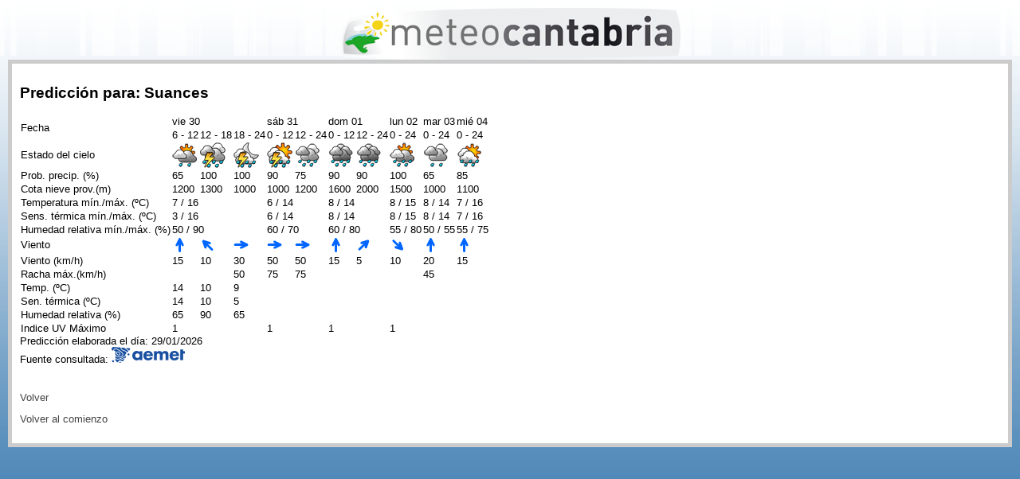

--- FILE ---
content_type: text/html;charset=UTF-8
request_url: https://www.meteocantabria.es/meteocantabria/movil/localidad;jsessionid=3BB34A171F2B2A4C677B56D23D5B07CC?municipio=39415
body_size: 37292
content:
<?xml version="1.0" encoding="utf-8" ?>









  




<!DOCTYPE html PUBLIC "-//W3C//DTD XHTML 1.0 Transitional//EN" "http://www.w3.org/TR/xhtml1/DTD/xhtml1-transitional.dtd">
<html xmlns="http://www.w3.org/1999/xhtml" lang="es" xml:lang="es">
<head>
	<title>Meteocantabria.es | Predicción para: Suances</title>
	<meta http-equiv="Content-Type" content="text/html; charset=utf-8" />
	<link rel="stylesheet" href="/meteocantabria/styles/movil.css" type="text/css" media="screen" />
	
<meta http-equiv="Content-Type" content="text/html; charset=UTF-8"/>


</head>
<body>
	<div id="header">
		<h1><a href="http://www.meteocantabria.es"><img src="/meteocantabria/images/logo.png" alt="Meteocantabria" /></a></h1>
	</div>
	<div id="content">
		
	<div>
		<h2>Predicción para: Suances</h2>
		








  





<table class="tabla-municipios">
<thead>
<tr>

	
	
	
	
		
		
			
		
	
	<th colspan="0" rowspan="2">Fecha</th>

	
	
	
	
	<th colspan="3" rowspan="1">vie 30</th>

	
	
	
	
	<th colspan="2" rowspan="1">sáb 31</th>

	
	
	
	
	<th colspan="2" rowspan="1">dom 01</th>

	
	
	
	
	<th colspan="1" rowspan="1">lun 02</th>

	
	
	
	
	<th colspan="1" rowspan="1">mar 03</th>

	
	
	
	
	<th colspan="1" rowspan="1">mié 04</th>

</tr>
<tr>

	
	

	
	
		
			
			
			<th class="sub">6 - 12</th>
		
			
			
			<th class="sub">12 - 18</th>
		
			
			
				
			
			<th class="sub">18 - 24</th>
		
	

	
	
		
			
			
			<th class="sub">0 - 12</th>
		
			
			
				
			
			<th class="sub">12 - 24</th>
		
	

	
	
		
			
			
			<th class="sub">0 - 12</th>
		
			
			
				
			
			<th class="sub">12 - 24</th>
		
	

	
	
		
			
			
				
			
			<th class="sub">0 - 24</th>
		
	

	
	
		
			
			
				
			
			<th class="sub">0 - 24</th>
		
	

	
	
		
			
			
				
			
			<th class="sub">0 - 24</th>
		
	

</tr>
</thead>
<tbody>



<tr class="">
	
		
		
			
		
		<td>Estado del cielo</td>
		
	
		
		
		
		
			
			
				
				
				
					<td class="even" colspan="1">
						
						
						
							
								
								
								<img alt='Nuboso con lluvia escasa' title='Nuboso con lluvia escasa' src='/meteocantabria/images/imagenesEstadoCielo/estadoCielo.44.png' class='img'/>
							
							
							
						
					</td>
				
					<td class="even" colspan="1">
						
						
						
							
								
								
								<img alt='Muy nuboso con tormenta' title='Muy nuboso con tormenta' src='/meteocantabria/images/imagenesEstadoCielo/estadoCielo.53.png' class='img'/>
							
							
							
						
					</td>
				
					<td class="even" colspan="1">
						
						
						
							
								
								
								<img alt='Intervalos nubosos con tormenta noche' title='Intervalos nubosos con tormenta noche' src='/meteocantabria/images/imagenesEstadoCielo/estadoCielo.51n.png' class='img'/>
							
							
							
						
					</td>
				
			
			
		
	
		
		
			
		
		
		
			
			
				
				
				
					<td class="odd" colspan="1">
						
						
						
							
								
								
								<img alt='Intervalos nubosos con tormenta' title='Intervalos nubosos con tormenta' src='/meteocantabria/images/imagenesEstadoCielo/estadoCielo.51.png' class='img'/>
							
							
							
						
					</td>
				
					<td class="odd" colspan="1">
						
						
						
							
								
								
								<img alt='Muy nuboso con lluvia' title='Muy nuboso con lluvia' src='/meteocantabria/images/imagenesEstadoCielo/estadoCielo.25.png' class='img'/>
							
							
							
						
					</td>
				
			
			
		
	
		
		
		
		
			
			
				
				
				
					<td class="even" colspan="1">
						
						
						
							
								
								
								<img alt='Cubierto con lluvia' title='Cubierto con lluvia' src='/meteocantabria/images/imagenesEstadoCielo/estadoCielo.26.png' class='img'/>
							
							
							
						
					</td>
				
					<td class="even" colspan="1">
						
						
						
							
								
								
								<img alt='Cubierto con lluvia' title='Cubierto con lluvia' src='/meteocantabria/images/imagenesEstadoCielo/estadoCielo.26.png' class='img'/>
							
							
							
						
					</td>
				
			
			
		
	
		
		
			
		
		
		
			
			
				
				
				
					<td class="odd" colspan="1">
						
						
						
							
								
								
								<img alt='Nuboso con lluvia' title='Nuboso con lluvia' src='/meteocantabria/images/imagenesEstadoCielo/estadoCielo.24.png' class='img'/>
							
							
							
						
					</td>
				
			
			
		
	
		
		
		
		
			
			
				
				
				
					<td class="even" colspan="1">
						
						
						
							
								
								
								<img alt='Muy nuboso con lluvia escasa' title='Muy nuboso con lluvia escasa' src='/meteocantabria/images/imagenesEstadoCielo/estadoCielo.45.png' class='img'/>
							
							
							
						
					</td>
				
			
			
		
	
		
		
			
		
		
		
			
			
				
				
				
					<td class="odd" colspan="1">
						
						
						
							
								
								
								<img alt='Intervalos nubosos con lluvia' title='Intervalos nubosos con lluvia' src='/meteocantabria/images/imagenesEstadoCielo/estadoCielo.23.png' class='img'/>
							
							
							
						
					</td>
				
			
			
		
	
</tr>



<tr class="">
	
		
		
			
		
		<td>Prob. precip. (%)</td>
		
	
		
		
		
		
			
			
				
				
				
					<td class="even" colspan="1">
						
						
						
							
							
								
									
									
																		
										
											<span class="var2 var-sing">65</span>
										
									
								
							
							
						
					</td>
				
					<td class="even" colspan="1">
						
						
						
							
							
								
									
									
																		
										
											<span class="var2 var-sing">100</span>
										
									
								
							
							
						
					</td>
				
					<td class="even" colspan="1">
						
						
						
							
							
								
									
									
																		
										
											<span class="var2 var-sing">100</span>
										
									
								
							
							
						
					</td>
				
			
			
		
	
		
		
			
		
		
		
			
			
				
				
				
					<td class="odd" colspan="1">
						
						
						
							
							
								
									
									
																		
										
											<span class="var2 var-sing">90</span>
										
									
								
							
							
						
					</td>
				
					<td class="odd" colspan="1">
						
						
						
							
							
								
									
									
																		
										
											<span class="var2 var-sing">75</span>
										
									
								
							
							
						
					</td>
				
			
			
		
	
		
		
		
		
			
			
				
				
				
					<td class="even" colspan="1">
						
						
						
							
							
								
									
									
																		
										
											<span class="var2 var-sing">90</span>
										
									
								
							
							
						
					</td>
				
					<td class="even" colspan="1">
						
						
						
							
							
								
									
									
																		
										
											<span class="var2 var-sing">90</span>
										
									
								
							
							
						
					</td>
				
			
			
		
	
		
		
			
		
		
		
			
			
				
				
				
					<td class="odd" colspan="1">
						
						
						
							
							
								
									
									
																		
										
											<span class="var2 var-sing">100</span>
										
									
								
							
							
						
					</td>
				
			
			
		
	
		
		
		
		
			
			
				
				
				
					<td class="even" colspan="1">
						
						
						
							
							
								
									
									
																		
										
											<span class="var2 var-sing">65</span>
										
									
								
							
							
						
					</td>
				
			
			
		
	
		
		
			
		
		
		
			
			
				
				
				
					<td class="odd" colspan="1">
						
						
						
							
							
								
									
									
																		
										
											<span class="var2 var-sing">85</span>
										
									
								
							
							
						
					</td>
				
			
			
		
	
</tr>



<tr class="">
	
		
		
			
		
		<td>Cota nieve prov.(m)</td>
		
	
		
		
		
		
			
			
				
				
				
					<td class="even" colspan="1">
						
						
						
							
							
								
									
									
																		
										
											<span class="var9 var-sing">1200</span>
										
									
								
							
							
						
					</td>
				
					<td class="even" colspan="1">
						
						
						
							
							
								
									
									
																		
										
											<span class="var9 var-sing">1300</span>
										
									
								
							
							
						
					</td>
				
					<td class="even" colspan="1">
						
						
						
							
							
								
									
									
																		
										
											<span class="var9 var-sing">1000</span>
										
									
								
							
							
						
					</td>
				
			
			
		
	
		
		
			
		
		
		
			
			
				
				
				
					<td class="odd" colspan="1">
						
						
						
							
							
								
									
									
																		
										
											<span class="var9 var-sing">1000</span>
										
									
								
							
							
						
					</td>
				
					<td class="odd" colspan="1">
						
						
						
							
							
								
									
									
																		
										
											<span class="var9 var-sing">1200</span>
										
									
								
							
							
						
					</td>
				
			
			
		
	
		
		
		
		
			
			
				
				
				
					<td class="even" colspan="1">
						
						
						
							
							
								
									
									
																		
										
											<span class="var9 var-sing">1600</span>
										
									
								
							
							
						
					</td>
				
					<td class="even" colspan="1">
						
						
						
							
							
								
									
									
																		
										
											<span class="var9 var-sing">2000</span>
										
									
								
							
							
						
					</td>
				
			
			
		
	
		
		
			
		
		
		
			
			
				
				
				
					<td class="odd" colspan="1">
						
						
						
							
							
								
									
									
																		
										
											<span class="var9 var-sing">1500</span>
										
									
								
							
							
						
					</td>
				
			
			
		
	
		
		
		
		
			
			
				
				
				
					<td class="even" colspan="1">
						
						
						
							
							
								
									
									
																		
										
											<span class="var9 var-sing">1000</span>
										
									
								
							
							
						
					</td>
				
			
			
		
	
		
		
			
		
		
		
			
			
				
				
				
					<td class="odd" colspan="1">
						
						
						
							
							
								
									
									
																		
										
											<span class="var9 var-sing">1100</span>
										
									
								
							
							
						
					</td>
				
			
			
		
	
</tr>



<tr class="">
	
		
		
			
		
		<td>Temperatura m&iacute;n./m&aacute;x. (&ordm;C)</td>
		
	
		
		
		
		
			
			
				
				
				
					<td class="even" colspan="3">
						
						
							
						
						
							
							
								
									
									
																		
										
											<span class="var4 var-mult">7</span>
										
									
								
							
							 / 
						
							
							
								
									
									
																		
										
											<span class="var3 var-mult">16</span>
										
									
								
							
							
						
					</td>
				
			
			
		
	
		
		
			
		
		
		
			
			
				
				
				
					<td class="odd" colspan="2">
						
						
							
						
						
							
							
								
									
									
																		
										
											<span class="var4 var-mult">6</span>
										
									
								
							
							 / 
						
							
							
								
									
									
																		
										
											<span class="var3 var-mult">14</span>
										
									
								
							
							
						
					</td>
				
			
			
		
	
		
		
		
		
			
			
				
				
				
					<td class="even" colspan="2">
						
						
							
						
						
							
							
								
									
									
																		
										
											<span class="var4 var-mult">8</span>
										
									
								
							
							 / 
						
							
							
								
									
									
																		
										
											<span class="var3 var-mult">14</span>
										
									
								
							
							
						
					</td>
				
			
			
		
	
		
		
			
		
		
		
			
			
				
				
				
					<td class="odd" colspan="1">
						
						
							
						
						
							
							
								
									
									
																		
										
											<span class="var4 var-mult">8</span>
										
									
								
							
							 / 
						
							
							
								
									
									
																		
										
											<span class="var3 var-mult">15</span>
										
									
								
							
							
						
					</td>
				
			
			
		
	
		
		
		
		
			
			
				
				
				
					<td class="even" colspan="1">
						
						
							
						
						
							
							
								
									
									
																		
										
											<span class="var4 var-mult">8</span>
										
									
								
							
							 / 
						
							
							
								
									
									
																		
										
											<span class="var3 var-mult">14</span>
										
									
								
							
							
						
					</td>
				
			
			
		
	
		
		
			
		
		
		
			
			
				
				
				
					<td class="odd" colspan="1">
						
						
							
						
						
							
							
								
									
									
																		
										
											<span class="var4 var-mult">7</span>
										
									
								
							
							 / 
						
							
							
								
									
									
																		
										
											<span class="var3 var-mult">16</span>
										
									
								
							
							
						
					</td>
				
			
			
		
	
</tr>



<tr class="">
	
		
		
			
		
		<td>Sens. t&eacute;rmica m&iacute;n./m&aacute;x. (&ordm;C)</td>
		
	
		
		
		
		
			
			
				
				
				
					<td class="even" colspan="3">
						
						
							
						
						
							
							
								
									
									
																		
										
											<span class="var45 var-mult">3</span>
										
									
								
							
							 / 
						
							
							
								
									
									
																		
										
											<span class="var44 var-mult">16</span>
										
									
								
							
							
						
					</td>
				
			
			
		
	
		
		
			
		
		
		
			
			
				
				
				
					<td class="odd" colspan="2">
						
						
							
						
						
							
							
								
									
									
																		
										
											<span class="var45 var-mult">6</span>
										
									
								
							
							 / 
						
							
							
								
									
									
																		
										
											<span class="var44 var-mult">14</span>
										
									
								
							
							
						
					</td>
				
			
			
		
	
		
		
		
		
			
			
				
				
				
					<td class="even" colspan="2">
						
						
							
						
						
							
							
								
									
									
																		
										
											<span class="var45 var-mult">8</span>
										
									
								
							
							 / 
						
							
							
								
									
									
																		
										
											<span class="var44 var-mult">14</span>
										
									
								
							
							
						
					</td>
				
			
			
		
	
		
		
			
		
		
		
			
			
				
				
				
					<td class="odd" colspan="1">
						
						
							
						
						
							
							
								
									
									
																		
										
											<span class="var45 var-mult">8</span>
										
									
								
							
							 / 
						
							
							
								
									
									
																		
										
											<span class="var44 var-mult">15</span>
										
									
								
							
							
						
					</td>
				
			
			
		
	
		
		
		
		
			
			
				
				
				
					<td class="even" colspan="1">
						
						
							
						
						
							
							
								
									
									
																		
										
											<span class="var45 var-mult">8</span>
										
									
								
							
							 / 
						
							
							
								
									
									
																		
										
											<span class="var44 var-mult">14</span>
										
									
								
							
							
						
					</td>
				
			
			
		
	
		
		
			
		
		
		
			
			
				
				
				
					<td class="odd" colspan="1">
						
						
							
						
						
							
							
								
									
									
																		
										
											<span class="var45 var-mult">7</span>
										
									
								
							
							 / 
						
							
							
								
									
									
																		
										
											<span class="var44 var-mult">16</span>
										
									
								
							
							
						
					</td>
				
			
			
		
	
</tr>



<tr class="">
	
		
		
			
		
		<td>Humedad relativa m&iacute;n./m&aacute;x. (%)</td>
		
	
		
		
		
		
			
			
				
				
				
					<td class="even" colspan="3">
						
						
							
						
						
							
							
								
									
									
																		
										
											<span class="var48 var-mult">50</span>
										
									
								
							
							 / 
						
							
							
								
									
									
																		
										
											<span class="var47 var-mult">90</span>
										
									
								
							
							
						
					</td>
				
			
			
		
	
		
		
			
		
		
		
			
			
				
				
				
					<td class="odd" colspan="2">
						
						
							
						
						
							
							
								
									
									
																		
										
											<span class="var48 var-mult">60</span>
										
									
								
							
							 / 
						
							
							
								
									
									
																		
										
											<span class="var47 var-mult">70</span>
										
									
								
							
							
						
					</td>
				
			
			
		
	
		
		
		
		
			
			
				
				
				
					<td class="even" colspan="2">
						
						
							
						
						
							
							
								
									
									
																		
										
											<span class="var48 var-mult">60</span>
										
									
								
							
							 / 
						
							
							
								
									
									
																		
										
											<span class="var47 var-mult">80</span>
										
									
								
							
							
						
					</td>
				
			
			
		
	
		
		
			
		
		
		
			
			
				
				
				
					<td class="odd" colspan="1">
						
						
							
						
						
							
							
								
									
									
																		
										
											<span class="var48 var-mult">55</span>
										
									
								
							
							 / 
						
							
							
								
									
									
																		
										
											<span class="var47 var-mult">80</span>
										
									
								
							
							
						
					</td>
				
			
			
		
	
		
		
		
		
			
			
				
				
				
					<td class="even" colspan="1">
						
						
							
						
						
							
							
								
									
									
																		
										
											<span class="var48 var-mult">50</span>
										
									
								
							
							 / 
						
							
							
								
									
									
																		
										
											<span class="var47 var-mult">55</span>
										
									
								
							
							
						
					</td>
				
			
			
		
	
		
		
			
		
		
		
			
			
				
				
				
					<td class="odd" colspan="1">
						
						
							
						
						
							
							
								
									
									
																		
										
											<span class="var48 var-mult">55</span>
										
									
								
							
							 / 
						
							
							
								
									
									
																		
										
											<span class="var47 var-mult">75</span>
										
									
								
							
							
						
					</td>
				
			
			
		
	
</tr>



	

<tr class="hidden-row">
	
		
		
			
		
		<td>Viento</td>
		
	
		
		
		
		
			
			
				
				
				
					<td class="even" colspan="1">
						
						
						
							
								
								
								<img alt='180 º' title='180 º' src='/meteocantabria/images/imagenesViento/viento.180.png' class='img'/>
							
							
							
						
					</td>
				
					<td class="even" colspan="1">
						
						
						
							
								
								
								<img alt='135 º' title='135 º' src='/meteocantabria/images/imagenesViento/viento.135.png' class='img'/>
							
							
							
						
					</td>
				
					<td class="even" colspan="1">
						
						
						
							
								
								
								<img alt='270 º' title='270 º' src='/meteocantabria/images/imagenesViento/viento.270.png' class='img'/>
							
							
							
						
					</td>
				
			
			
		
	
		
		
			
		
		
		
			
			
				
				
				
					<td class="odd" colspan="1">
						
						
						
							
								
								
								<img alt='270 º' title='270 º' src='/meteocantabria/images/imagenesViento/viento.270.png' class='img'/>
							
							
							
						
					</td>
				
					<td class="odd" colspan="1">
						
						
						
							
								
								
								<img alt='270 º' title='270 º' src='/meteocantabria/images/imagenesViento/viento.270.png' class='img'/>
							
							
							
						
					</td>
				
			
			
		
	
		
		
		
		
			
			
				
				
				
					<td class="even" colspan="1">
						
						
						
							
								
								
								<img alt='180 º' title='180 º' src='/meteocantabria/images/imagenesViento/viento.180.png' class='img'/>
							
							
							
						
					</td>
				
					<td class="even" colspan="1">
						
						
						
							
								
								
								<img alt='225 º' title='225 º' src='/meteocantabria/images/imagenesViento/viento.225.png' class='img'/>
							
							
							
						
					</td>
				
			
			
		
	
		
		
			
		
		
		
			
			
				
				
				
					<td class="odd" colspan="1">
						
						
						
							
								
								
								<img alt='315 º' title='315 º' src='/meteocantabria/images/imagenesViento/viento.315.png' class='img'/>
							
							
							
						
					</td>
				
			
			
		
	
		
		
		
		
			
			
				
				
				
					<td class="even" colspan="1">
						
						
						
							
								
								
								<img alt='180 º' title='180 º' src='/meteocantabria/images/imagenesViento/viento.180.png' class='img'/>
							
							
							
						
					</td>
				
			
			
		
	
		
		
			
		
		
		
			
			
				
				
				
					<td class="odd" colspan="1">
						
						
						
							
								
								
								<img alt='180 º' title='180 º' src='/meteocantabria/images/imagenesViento/viento.180.png' class='img'/>
							
							
							
						
					</td>
				
			
			
		
	
</tr>



	

<tr class="hidden-row">
	
		
		
			
		
		<td>Viento (km/h)</td>
		
	
		
		
		
		
			
			
				
				
				
					<td class="even" colspan="1">
						
						
						
							
							
								
									
									
																		
										
											<span class="var6 var-sing">15</span>
										
									
								
							
							
						
					</td>
				
					<td class="even" colspan="1">
						
						
						
							
							
								
									
									
																		
										
											<span class="var6 var-sing">10</span>
										
									
								
							
							
						
					</td>
				
					<td class="even" colspan="1">
						
						
						
							
							
								
									
									
																		
										
											<span class="var6 var-sing">30</span>
										
									
								
							
							
						
					</td>
				
			
			
		
	
		
		
			
		
		
		
			
			
				
				
				
					<td class="odd" colspan="1">
						
						
						
							
							
								
									
									
																		
										
											<span class="var6 var-sing">50</span>
										
									
								
							
							
						
					</td>
				
					<td class="odd" colspan="1">
						
						
						
							
							
								
									
									
																		
										
											<span class="var6 var-sing">50</span>
										
									
								
							
							
						
					</td>
				
			
			
		
	
		
		
		
		
			
			
				
				
				
					<td class="even" colspan="1">
						
						
						
							
							
								
									
									
																		
										
											<span class="var6 var-sing">15</span>
										
									
								
							
							
						
					</td>
				
					<td class="even" colspan="1">
						
						
						
							
							
								
									
									
																		
										
											<span class="var6 var-sing">5</span>
										
									
								
							
							
						
					</td>
				
			
			
		
	
		
		
			
		
		
		
			
			
				
				
				
					<td class="odd" colspan="1">
						
						
						
							
							
								
									
									
																		
										
											<span class="var6 var-sing">10</span>
										
									
								
							
							
						
					</td>
				
			
			
		
	
		
		
		
		
			
			
				
				
				
					<td class="even" colspan="1">
						
						
						
							
							
								
									
									
																		
										
											<span class="var6 var-sing">20</span>
										
									
								
							
							
						
					</td>
				
			
			
		
	
		
		
			
		
		
		
			
			
				
				
				
					<td class="odd" colspan="1">
						
						
						
							
							
								
									
									
																		
										
											<span class="var6 var-sing">15</span>
										
									
								
							
							
						
					</td>
				
			
			
		
	
</tr>



	

<tr class="hidden-row">
	
		
		
			
		
		<td>Racha m&aacute;x.(km/h)</td>
		
	
		
		
		
		
			
			
				
				
				
					<td class="even" colspan="1">
						
						
						
							
							
								
									
									
										
									
									
								
							
							
						
					</td>
				
					<td class="even" colspan="1">
						
						
						
							
							
								
									
									
										
									
									
								
							
							
						
					</td>
				
					<td class="even" colspan="1">
						
						
						
							
							
								
									
									
										
											
											<span class="var41 var-sing">50</span>
										
									
									
								
							
							
						
					</td>
				
			
			
		
	
		
		
			
		
		
		
			
			
				
				
				
					<td class="odd" colspan="1">
						
						
						
							
							
								
									
									
										
											
											<span class="var41 var-sing">75</span>
										
									
									
								
							
							
						
					</td>
				
					<td class="odd" colspan="1">
						
						
						
							
							
								
									
									
										
											
											<span class="var41 var-sing">75</span>
										
									
									
								
							
							
						
					</td>
				
			
			
		
	
		
		
		
		
			
			
				
				
				
					<td class="even" colspan="1">
						
						
						
							
							
								
									
									
										
									
									
								
							
							
						
					</td>
				
					<td class="even" colspan="1">
						
						
						
							
							
								
									
									
										
									
									
								
							
							
						
					</td>
				
			
			
		
	
		
		
			
		
		
		
			
			
				
				
				
					<td class="odd" colspan="1">
						
						
						
							
							
								
									
									
										
									
									
								
							
							
						
					</td>
				
			
			
		
	
		
		
		
		
			
			
				
				
				
					<td class="even" colspan="1">
						
						
						
							
							
								
									
									
										
											
											<span class="var41 var-sing">45</span>
										
									
									
								
							
							
						
					</td>
				
			
			
		
	
		
		
			
		
		
		
			
			
				
				
				
					<td class="odd" colspan="1">
						
						
						
							
							
								
									
									
										
									
									
								
							
							
						
					</td>
				
			
			
		
	
</tr>



	

<tr class="hidden-row">
	
		
		
			
		
		<td>Temp. (&ordm;C)</td>
		
	
		
		
		
		
			
			
				
				
				
					<td class="even" colspan="1">
						
						
						
							
							
								
									
									
																		
										
											<span class="var42 var-sing">14</span>
										
									
								
							
							
						
					</td>
				
					<td class="even" colspan="1">
						
						
						
							
							
								
									
									
																		
										
											<span class="var42 var-sing">10</span>
										
									
								
							
							
						
					</td>
				
					<td class="even" colspan="1">
						
						
						
							
							
								
									
									
																		
										
											<span class="var42 var-sing">9</span>
										
									
								
							
							
						
					</td>
				
			
			
		
	
		
		
			
		
		
		
			
			
			<td class="odd" colspan="2"></td>
		
	
		
		
		
		
			
			
			<td class="even" colspan="2"></td>
		
	
		
		
			
		
		
		
			
			
			<td class="odd" colspan="1"></td>
		
	
		
		
		
		
			
			
			<td class="even" colspan="1"></td>
		
	
		
		
			
		
		
		
			
			
			<td class="odd" colspan="1"></td>
		
	
</tr>



	

<tr class="hidden-row">
	
		
		
			
		
		<td>Sen. t&eacute;rmica (&ordm;C)</td>
		
	
		
		
		
		
			
			
				
				
				
					<td class="even" colspan="1">
						
						
						
							
							
								
									
									
																		
										
											<span class="var43 var-sing">14</span>
										
									
								
							
							
						
					</td>
				
					<td class="even" colspan="1">
						
						
						
							
							
								
									
									
																		
										
											<span class="var43 var-sing">10</span>
										
									
								
							
							
						
					</td>
				
					<td class="even" colspan="1">
						
						
						
							
							
								
									
									
																		
										
											<span class="var43 var-sing">5</span>
										
									
								
							
							
						
					</td>
				
			
			
		
	
		
		
			
		
		
		
			
			
			<td class="odd" colspan="2"></td>
		
	
		
		
		
		
			
			
			<td class="even" colspan="2"></td>
		
	
		
		
			
		
		
		
			
			
			<td class="odd" colspan="1"></td>
		
	
		
		
		
		
			
			
			<td class="even" colspan="1"></td>
		
	
		
		
			
		
		
		
			
			
			<td class="odd" colspan="1"></td>
		
	
</tr>



	

<tr class="hidden-row">
	
		
		
			
		
		<td>Humedad relativa (%)</td>
		
	
		
		
		
		
			
			
				
				
				
					<td class="even" colspan="1">
						
						
						
							
							
								
									
									
																		
										
											<span class="var46 var-sing">65</span>
										
									
								
							
							
						
					</td>
				
					<td class="even" colspan="1">
						
						
						
							
							
								
									
									
																		
										
											<span class="var46 var-sing">90</span>
										
									
								
							
							
						
					</td>
				
					<td class="even" colspan="1">
						
						
						
							
							
								
									
									
																		
										
											<span class="var46 var-sing">65</span>
										
									
								
							
							
						
					</td>
				
			
			
		
	
		
		
			
		
		
		
			
			
			<td class="odd" colspan="2"></td>
		
	
		
		
		
		
			
			
			<td class="even" colspan="2"></td>
		
	
		
		
			
		
		
		
			
			
			<td class="odd" colspan="1"></td>
		
	
		
		
		
		
			
			
			<td class="even" colspan="1"></td>
		
	
		
		
			
		
		
		
			
			
			<td class="odd" colspan="1"></td>
		
	
</tr>



	

<tr class="hidden-row">
	
		
		
			
		
		<td>Indice UV M&aacute;ximo</td>
		
	
		
		
		
		
			
			
				
				
				
					<td class="even" colspan="3">
						
						
						
							
							
								
									
									
																		
										
											<span class="var7 var-sing">1</span>
										
									
								
							
							
						
					</td>
				
			
			
		
	
		
		
			
		
		
		
			
			
				
				
				
					<td class="odd" colspan="2">
						
						
						
							
							
								
									
									
																		
										
											<span class="var7 var-sing">1</span>
										
									
								
							
							
						
					</td>
				
			
			
		
	
		
		
		
		
			
			
				
				
				
					<td class="even" colspan="2">
						
						
						
							
							
								
									
									
																		
										
											<span class="var7 var-sing">1</span>
										
									
								
							
							
						
					</td>
				
			
			
		
	
		
		
			
		
		
		
			
			
				
				
				
					<td class="odd" colspan="1">
						
						
						
							
							
								
									
									
																		
										
											<span class="var7 var-sing">1</span>
										
									
								
							
							
						
					</td>
				
			
			
		
	
		
		
		
		
			
			
			<td class="even" colspan="1"></td>
		
	
		
		
			
		
		
		
			
			
			<td class="odd" colspan="1"></td>
		
	
</tr>

</tbody>
</table>
		
			<div class="fuente">
				Predicción elaborada el día:&nbsp;29/01/2026
			</div>
		
		








  




<div class="fuente">
	Fuente consultada: <a href="http://www.aemet.es"><img src="/meteocantabria/images/logos/logo-aemet-mini.png?v=2025" alt="AEMET"/></a>
</div>
	</div>
	<div>
		<p class="volver"><a href="/meteocantabria/movil/localidades;jsessionid=E019863F1CBBA84161FB66970ED26510">Volver</a></p>
		<p class="volver"><a href="/meteocantabria/movil/index;jsessionid=E019863F1CBBA84161FB66970ED26510">Volver al comienzo</a></p>
	</div>

	</div>
</body>
</html>